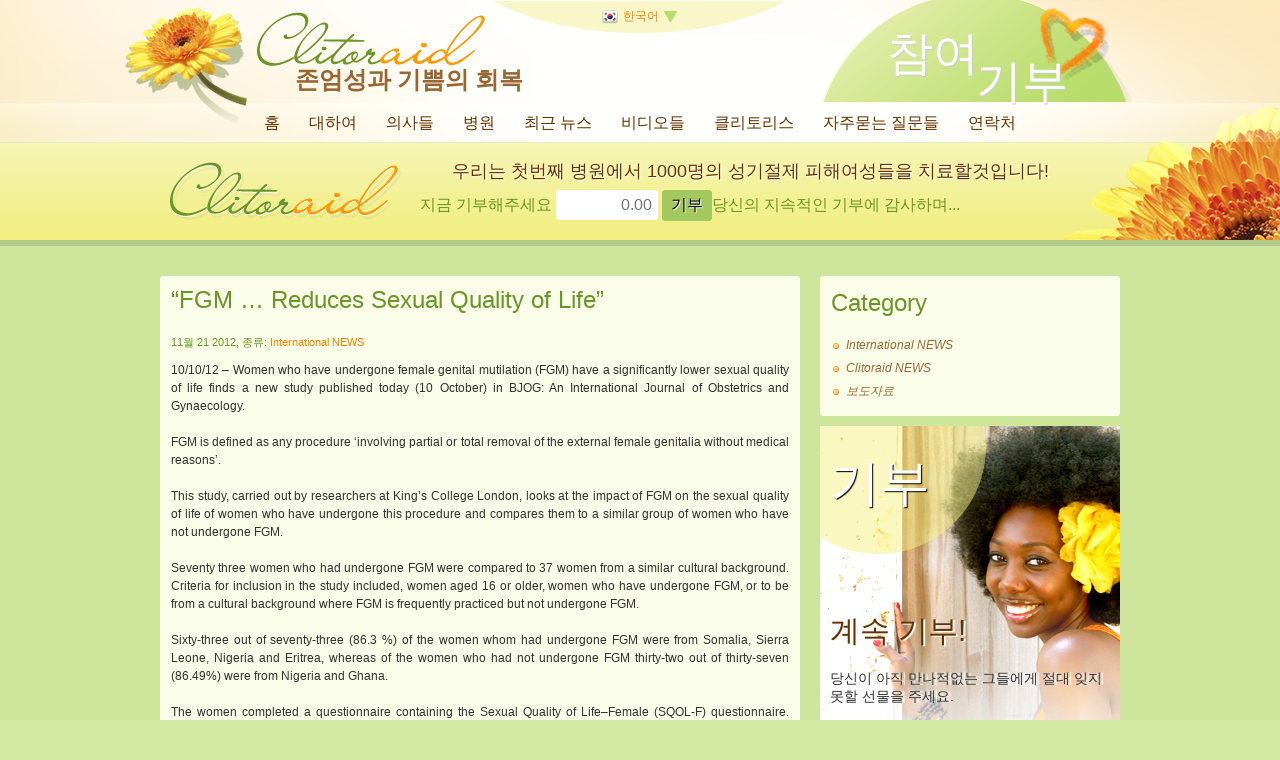

--- FILE ---
content_type: text/html; charset=utf-8
request_url: https://ko.clitoraid.org/news.php?extend.105
body_size: 28416
content:
<!DOCTYPE html>
<html  lang="ko">
<head>
<meta charset='utf-8' />

<!-- *THEME HEAD* -->

			<script src="https://ajax.googleapis.com/ajax/libs/prototype/1.7.0.0/prototype.js"></script>
			<script src="https://ajax.googleapis.com/ajax/libs/scriptaculous/1.9.0/scriptaculous.js?load=effects"></script>
	

			<link rel="stylesheet" href="/e107_themes/clitoraid.org/jslib/shadowbox/shadowbox.css" type="text/css" media="all" />
			<script src="/e107_themes/clitoraid.org/jslib/shadowbox/shadowbox.js"></script>
			<script>
				Shadowbox.init({
					skipSetup: true,
					animate: true,
					animateFade: true,
					animSequence: "sync",
					autoplayMovies: true,
					autoDimensions: false,
					continuous: false,
					counterLimit: 10,
					counterType: "default",
					displayCounter: true,
					displayNav: true,
					enableKeys: true,
					fadeDuration: 0.35,
					flashVersion: "9.0.0",
					handleOversize: "resize",
					initialHeight: 160,
					initialWidth: 320,
					language: "en",
					modal: false,
					overlayColor: "#000",
					overlayOpacity: "0.8",
					players: ["img", "html", "ajax", "iframe", "swf", "flv", "qt", "wmp"],
					resizeDuration: 0.35,
					showOverlay: true,
					showMovieControls: true,
					slideshowDelay: 2,
					viewportPadding: 20,
					alertSelected: "Text box not selected! Please select it and try again!"
				});
					document.observe("dom:loaded", function(){
						$$("a[rel*=shadowbox]").each(function(target) {
							target.writeAttribute("rel", target.readAttribute("rel").replace(/__/, "[").replace(/___/, "]").replace(/:::/g, ";").replace(/::/g, "=").replace(/:\-::/g, "{").replace(/::\-:/g, "}"));
							Shadowbox.setup(target);
						});
					});
			</script>
	
	    <script src="/e107_themes/clitoraid.org/jslib/raeltools.js"></script>
		<script src="/e107_themes/clitoraid.org/jslib/theme.js"></script>
		<script src="/e107_themes/clitoraid.org/jslib/carousel.js"></script>
		<script src="https://connect.facebook.net/en_GB/all.js#xfbml=1"></script>
		<!-- Update your html tag to include the itemscope and itemtype attributes -->
		<link href="https://plus.google.com/112366420792138113243" rel="publisher" />

		<link rel="stylesheet" href="/e107_themes/clitoraid.org/csslib/dropdown.css" type="text/css" media="all" />
		<script>
			!function(d,s,id){var js,fjs=d.getElementsByTagName(s)[0];if(!d.getElementById(id)){js=d.createElement(s);js.id=id;js.src="//platform.twitter.com/widgets.js";fjs.parentNode.insertBefore(js,fjs);}}(document,"script","twitter-wjs");

			window.___gcfg = {
			  parsetags: 'onload'
			};
			(function() {
			var po = document.createElement('script'); po.type = 'text/javascript'; po.async = true;
			po.src = 'https://apis.google.com/js/plusone.js';
			var s = document.getElementsByTagName('script')[0]; s.parentNode.insertBefore(po, s);
			})();
		</script>
		<script src="/e107_themes/clitoraid.org/jslib/dropdown.js"></script>
		<link rel="stylesheet" href="/e107_themes/clitoraid.org/csslib/960_24_10_10.css" type="text/css" media="all" />
		<link rel="stylesheet" href="/e107_themes/clitoraid.org/fonts/fonts.css" type="text/css" charset="utf-8" />

		<!-- e-expandit observer -->
		<script>
			document.observe("dom:loaded", function() {
				if ("undefined" != typeof Effect)
				{
					$$("a.e-expandit").each(function(el) {
						var target = el.next();

						if (target.hasClassName("e-hideme"))  target.setStyle({ display:"none" });

						el.observe("click", function(e) {
							e.stop();
							var target = e.target.next();

							if (target.hasClassName("e-hideme"))
							{
								target.addClassName("e-showme").removeClassName("e-hideme");
								Effect.BlindDown(target.identify(), { queue: { position:"end", scope:"e-expandit", limit:1 }});
							}
							else if (target.hasClassName("e-showme"))
							{
								target.addClassName("e-hideme").removeClassName("e-showme");
								Effect.BlindUp(target.identify(), { queue: { position:"end", scope:"e-expandit", limit:1 }});
							}
						});
					});
				}
				else
				{
					$$("a.e-expandit").invoke("observe", "click", function(e) {
						e.stop();
						var target = e.target.next();

						if (target.hasClassName("e-hideme"))       target.addClassName("e-showme").removeClassName("e-hideme");
						else if (target.hasClassName("e-showme"))  target.addClassName("e-hideme").removeClassName("e-showme");
					});
				}
			});
		</script>
	<!-- *JS* -->
<script  src='/e107_files/e107.js'></script>
<!-- *CSS* -->
<!-- Theme css -->
<link rel='stylesheet' href='/e107_themes/clitoraid.org/style.css' type='text/css' media='all' />
<link rel='stylesheet' href='/e107_files/e107.css' type='text/css' />
<!-- *META* -->
<!-- e107 meta -->

	<link type="text/css" rel="stylesheet" href="/e107_plugins/e107/style/shCoreDefault.css"/>

	<script type="text/javascript" src="/e107_plugins/e107/jslib/shCore.js"></script>
	<script type="text/javascript" src="/e107_plugins/e107/jslib/shManager.js"></script>
	<script type="text/javascript">
		SyntaxHighlighter.config.tagName = "pre";
		SyntaxHighlighter.Manager.setUrl("/e107_plugins/e107/jslib/");
		
		SyntaxHighlighter.defaults["toolbar"] = false;
		SyntaxHighlighter.all();
	</script>
<!-- rss_menu meta -->
<link rel='alternate' type='application/rss+xml' title='Clitoraid.org News' href='https://ko.clitoraid.org/e107_plugins/rss_menu/rss.php?news.2' />



<!-- Core Meta Tags -->
<meta name="viewport" content="width=device-width, initial-scale=1" />
<meta property="og:title" content="“FGM … Reduces Sexual Quality of Life”" />
<title>“FGM … Reduces Sexual Quality of Life”</title>
<meta property="og:type" content="article" />
<meta property="og:url" content="https://ko.clitoraid.org/news.php?extend.105" />
<link rel="canonical" href="https://ko.clitoraid.org/news.php?extend.105" />
<meta property="og:description" content="FGM – FEMALE GENITAL MUTILATION – SIGNIFICANTLY REDUCES SEXUAL QUALITY OF LIFE – STUDY" />
<meta property="og:site_name" content="Clitoraid.org" />

<!-- *FAV-ICONS* -->
<link rel='icon' href='/e107_themes/clitoraid.org/favicon.ico' type='image/x-icon' />
<link rel='shortcut icon' href='/e107_themes/clitoraid.org/favicon.ico' type='image/xicon' />

<!-- *PRELOAD* -->
</head>
<body onload="externalLinks();">
<div id="top" class="header-container clearfix">	<div class="slider-flbg">		<div class="header-shine clearfix">			<div class="header-top container_24 clearfix">				<div class="language-links">					
			<div id="language-container">
				<div class="lng-toggle language-active">
					<img class="v-middle" src="/e107_themes/clitoraid.org/images/flags/16/ko.png" alt="한국어" /><span title="현재의 언어: 한국어">한국어</span><img class="language-arrow" src="/e107_themes/clitoraid.org/images/arrow-down.png" alt="" />
				</div>
				<div id="lng-container" class="langlinks" style="display: none;">
					<div class="langlinks-items clearfix">
						<a class="lng-toggle lng-close" href="#" title=""><img src="/e107_themes/clitoraid.org/images/close.png" alt="" /></a>
						
				<div class="language-inactive">
					<a href="https://ar.clitoraid.org/news.php?extend.105" title="전환: العربية"><img class="v-middle" src="/e107_themes/clitoraid.org/images/flags/16/ar.png" alt="" /> العربية</a>
				</div>
				<div class="language-inactive">
					<a href="https://www.clitoraid.org/news.php?extend.105" title="전환: English"><img class="v-middle" src="/e107_themes/clitoraid.org/images/flags/16/www.png" alt="" /> English</a>
				</div>
				<div class="language-inactive">
					<a href="https://fr.clitoraid.org/news.php?extend.105" title="전환: Français"><img class="v-middle" src="/e107_themes/clitoraid.org/images/flags/16/fr.png" alt="" /> Français</a>
				</div>
				<div class="language-inactive">
					<a href="https://it.clitoraid.org/news.php?extend.105" title="전환: Italiano"><img class="v-middle" src="/e107_themes/clitoraid.org/images/flags/16/it.png" alt="" /> Italiano</a>
				</div>
				<div class="language-inactive">
					<a href="https://ja.clitoraid.org/news.php?extend.105" title="전환: 日本語"><img class="v-middle" src="/e107_themes/clitoraid.org/images/flags/16/ja.png" alt="" /> 日本語</a>
				</div>
				<div class="language-inactive">
					<a href="https://ko.clitoraid.org/news.php?extend.105" title="전환: 한국어"><img class="v-middle" src="/e107_themes/clitoraid.org/images/flags/16/ko.png" alt="" /> 한국어</a>
				</div>
				<div class="language-inactive">
					<a href="https://pt.clitoraid.org/news.php?extend.105" title="전환: Português"><img class="v-middle" src="/e107_themes/clitoraid.org/images/flags/16/pt.png" alt="" /> Português</a>
				</div>
				<div class="language-inactive">
					<a href="https://es.clitoraid.org/news.php?extend.105" title="전환: Español"><img class="v-middle" src="/e107_themes/clitoraid.org/images/flags/16/es.png" alt="" /> Español</a>
				</div>
					</div>
				</div>
			</div>
			<script type="text/javascript">
				//$("lang-toggler").observe("mouseover", function() { $("lang-dropdown").show(); }).observe("mouseout", function() { $("lang-dropdown").hide(); });
			</script>				</div>				<div class="header-top-left grid_15">					<div class="header-logo">						<a href="https://ko.clitoraid.org/" title="Clitoraid.org"><img src='e107_themes/clitoraid.org/images/logo_clitoraid.png' alt='clitoraid' /></a>						<div class="site-tag">존엄성과 기쁨의 회복</div>					</div>				</div>				<div class="header-top-right grid_9">					<a class="header-donate" href="https://ko.clitoraid.org/donate/" title="기부"><span class="please">참여</span><span class="headerdonate">기부</span></a>				</div>			</div>			<div class="container_24 clearfix relative">				<nav class="navigation-container">					
				<!-- BoF CLSiteLinks -->
				<ul class='menu' id='menu'>
					<li>
						<a class='menulink main-nosub' href='/index.php' >홈</a>
					</li>
					<li class="separator"><!-- --></li>
					<li>
						<a class='menulink' href='#' onclick='return false;'>대하여</a>
						<ul>
							
					<li><a href='/why-clitoraid' >왜 클리토레이드인가</a></li>
					<li><a href='/clitoraid-story' >클리토레이드 이야기</a></li>
					<li><a href='/stories' >환자 이야기</a></li>
					<li><a href='/supporters' >지원</a></li>
						</ul>
					</li>
					<li class="separator"><!-- --></li>
					<li>
						<a class='menulink main-nosub' href='/doctors' >의사들</a>
					</li>
					<li class="separator"><!-- --></li>
					<li>
						<a class='menulink main-nosub' href='/hospital' >병원</a>
					</li>
					<li class="separator"><!-- --></li>
					<li>
						<a class='menulink main-nosub' href='/news' >최근 뉴스</a>
					</li>
					<li class="separator"><!-- --></li>
					<li>
						<a class='menulink main-nosub' href='/videos' >비디오들</a>
					</li>
					<li class="separator"><!-- --></li>
					<li>
						<a class='menulink main-nosub' href='/clitoris' >클리토리스</a>
					</li>
					<li class="separator"><!-- --></li>
					<li>
						<a class='menulink main-nosub' href='/faq' >자주묻는 질문들</a>
					</li>
					<li class="separator"><!-- --></li>
					<li>
						<a class='menulink main-nosub' href='/contact' >연락처</a>
					</li>
				</ul>
				<script type='text/javascript'>
					var menu = new CLSitelinks.dd('menu');
					menu.init('menu','menuhover');
				</script> 
				<!-- EoF CLSiteLinks -->				</nav>			</div>		</div>	</div></div><div class="clear_b"><!-- --></div><div id="headerResponsiveDesign">	<div id="header-responsive">		<img src="/e107_themes/clitoraid.org/images/donate-logo.png" alt="" /> <a id="button_mobile" href="#nav-wrapper" class="e-expandit">&equiv;</a>		<div id="nav-wrapper" class="nav-wrapper e-hideme">			<div class="navigation">				
				<!-- BoF CLSiteLinks -->
				<ul class='menu' id='menu'>
					<li>
						<a class='menulink main-nosub' href='/index.php' >홈</a>
					</li>
					<li class="separator"><!-- --></li>
					<li>
						<a class='menulink' href='#' onclick='return false;'>대하여</a>
						<ul>
							
					<li><a href='/why-clitoraid' >왜 클리토레이드인가</a></li>
					<li><a href='/clitoraid-story' >클리토레이드 이야기</a></li>
					<li><a href='/stories' >환자 이야기</a></li>
					<li><a href='/supporters' >지원</a></li>
						</ul>
					</li>
					<li class="separator"><!-- --></li>
					<li>
						<a class='menulink main-nosub' href='/doctors' >의사들</a>
					</li>
					<li class="separator"><!-- --></li>
					<li>
						<a class='menulink main-nosub' href='/hospital' >병원</a>
					</li>
					<li class="separator"><!-- --></li>
					<li>
						<a class='menulink main-nosub' href='/news' >최근 뉴스</a>
					</li>
					<li class="separator"><!-- --></li>
					<li>
						<a class='menulink main-nosub' href='/videos' >비디오들</a>
					</li>
					<li class="separator"><!-- --></li>
					<li>
						<a class='menulink main-nosub' href='/clitoris' >클리토리스</a>
					</li>
					<li class="separator"><!-- --></li>
					<li>
						<a class='menulink main-nosub' href='/faq' >자주묻는 질문들</a>
					</li>
					<li class="separator"><!-- --></li>
					<li>
						<a class='menulink main-nosub' href='/contact' >연락처</a>
					</li>
				</ul>
				<script type='text/javascript'>
					var menu = new CLSitelinks.dd('menu');
					menu.init('menu','menuhover');
				</script> 
				<!-- EoF CLSiteLinks -->				<div class="clear"></div>				<ul class="menu" id="menu">					<li><a class="menulink" href="#">전환</a> 					<ul>					   <li><a href="https://ar.clitoraid.org/news.php?extend.105">العربية</a></li><li class="separator"><!-- --></li><li><a href="https://www.clitoraid.org/news.php?extend.105">English</a></li><li class="separator"><!-- --></li><li><a href="https://fr.clitoraid.org/news.php?extend.105">Français</a></li><li class="separator"><!-- --></li><li><a href="https://it.clitoraid.org/news.php?extend.105">Italiano</a></li><li class="separator"><!-- --></li><li><a href="https://ja.clitoraid.org/news.php?extend.105">日本語</a></li><li class="separator"><!-- --></li><li><a href="https://ko.clitoraid.org/news.php?extend.105">한국어</a></li><li class="separator"><!-- --></li><li><a href="https://pt.clitoraid.org/news.php?extend.105">Português</a></li><li class="separator"><!-- --></li><li><a href="https://es.clitoraid.org/news.php?extend.105">Español</a></li><li class="separator"><!-- --></li>					</ul>					</li>				</ul>			</div>		</div>	</div></div><div id="donate-bar">    <div class="donate-bar">    	<div class="donate-fl">    		<div class="donate-topbar container_24 clearfix">    			<div class="donate-toplogo grid_6">    				<img src="/e107_themes/clitoraid.org/images/donate-logo.png" alt="" />    			</div>    			<div class="donate-topitem grid_18">    				
<div class="page-donate">
    <form id="pagedonate"  action="https://www.paypal.com/cgi-bin/webscr" method="post">
    	<div class="page-donate-top">
    		우리는 첫번째 병원에서 1000명의 성기절제 피해여성들을 치료할것입니다!
    	</div>
    	<div class="page-donate-bottom">지금 기부해주세요
    	   <input class="donate-input-text" type="text" name="amount" value="" placeholder="0.00" />
    	   <input type="submit" value="기부" class="donate-submit" />당신의 지속적인 기부에 감사하며...

    		<input type="hidden" name="cmd" value="_xclick">
    		<input type="hidden" name="business" value="donations@clitoraid.org">
    		<input type="hidden" name="no_shipping" value="1">
    		<input type="hidden" name="no_note" value="0">
    		<input type="hidden" name="item_name" value="Donation for Clitoraid">
    		<input type="hidden" name="cs" value="0">
    		<input type="hidden" name="currency_code" value="USD">
    		<input type="hidden" name="lc" value="KO">
    	</div>
    </form>
</div>
    			</div>    		</div>    	</div>    </div></div><div class="clear_b"><!-- --></div><div class="content-page clearfix">	<div class="clear_b H20"><!-- --></div>	<div class="page container_24 clearfix">		<div class="page-left grid_16">									<article class="page-body news-item">							<header class="news-title">								<h1 class="title-color-change-1"><a class='news_titlelink' style='' href='/news.php?extend.105.5' title="“FGM … Reduces Sexual Quality of Life”" >“FGM … Reduces Sexual Quality of Life”</a></h1>							</header>							<div class="news-box-date">								11월 21 2012, 종류: <a class='news_category' style='' href='/news.php?cat.5'>International NEWS</a> 							</div>							<div class="news-body">								10/10/12 – Women who have undergone female genital mutilation (FGM) have a significantly lower sexual quality of life finds a new study published today (10 October) in BJOG: An International Journal of Obstetrics and Gynaecology.<br /><br />FGM is defined as any procedure ‘involving partial or total removal of the external female genitalia without medical reasons’.<br /><br />This study, carried out by researchers at King’s College London, looks at the impact of FGM on the sexual quality of life of women who have undergone this procedure and compares them to a similar group of women who have not undergone FGM.<br /><br />Seventy three women who had undergone FGM were compared to 37 women from a similar cultural background. Criteria for inclusion in the study included, women aged 16 or older, women who have undergone FGM, or to be from a cultural background where FGM is frequently practiced but not undergone FGM.<br /><br />Sixty-three out of seventy-three (86.3 %) of the women whom had undergone FGM were from Somalia, Sierra Leone, Nigeria and Eritrea, whereas of the women who had not undergone FGM thirty-two out of thirty-seven (86.49%) were from Nigeria and Ghana.<br /><br />The women completed a questionnaire containing the Sexual Quality of Life–Female (SQOL-F) questionnaire. This was divided into two parts: part one of the questionnaire asking demographic questions and the second part containing the SQOL-F questionnaire, previously used for measuring sexual quality of life in women with female sexual dysfunction aged over 18 years.<br /><br />Demographics measured included, age, country of birth, civil status, number of children, smoking status, alcohol consumption, self-reported history of depression and type of FGM.<br /><br />Overall the study found that women who have undergone FGM have a significantly lower overall SQOL-F score. Using the self reported questionnaire, with the highest score being 100, women who had undergone FGM rated their sexual quality of life on average 26.4 points lower than women who had not undergone FGM.<br /><br />The researchers also conducted further analysis by dividing the total number of women into those who were sexually active and those who were not sexually active. They found that in sexually active women FGM type III is associated with the lowest sexual quality of life scores.<br /><br />Professor Janice Rymer, Dean of Undergraduate Medicine and Professor of Gynaecology, King’s College London and co-author of the paper said:<br /><br />“FGM is abuse of women and we need to do all we can to eradicate the practice. We can help to do this by educating people about the harm that it causes and this study adds to our knowledge as we show, not surprisingly, that FGM has a detrimental effect on a woman’s sexual life.<br /><br />“FGM is always traumatic and has no known health benefits, and the complications range from bleeding and infection to death. Although the physical complications have previously been reported, the effects on sexual function and satisfaction were poorly understood.<br /><br />“As a result of high rates of migration of women from nations where this practice is considered commonplace, to areas where it is not, it is important to all multidisciplinary practitioners to have an understanding of the impact of this practice on the women that we provide care for. The effect of a reduced or poor sexual quality of life is likely to have an effect on the general well being of women. It is important to raise the profile of the damage that is caused with regards to sexual function in the hope that this may go some way to eradicating the procedure for future generations.”<br /><br />BJOG Deputy Editor-in-Chief, Pierre Martin-Hirsch, added:<br /><br />“FGM is a harmful and unacceptable practice. This study highlights that it has a lasting impact not only physically but emotionally. It is important that healthcare workers are aware of FGM and with an expansion of the migrant population they may see increasing numbers of women affected.”<br /><br />Full text: Andersson, S., Rymer, J., Joyce, D., Momoh, C. and Gayle, C. (2012), Sexual quality of life in women who have undergone female genital mutilation: a case–control study. BJOG: An International Journal of Obstetrics &amp; Gynaecology. doi: 10.1111/1471-0528.12004<div class="e-news-extend"><div style='text-align:center;'><a class='news-extended-category-link' href='https://ko.clitoraid.org/news.php?cat.5'>LAN_NEWS_85</a> &nbsp; <a class='news-extended-overview-link' href='https://ko.clitoraid.org/news.php'>LAN_NEWS_84</a></div><div class='news-extended-older' style='float:left;'><a class='news-extended-older' href='https://ko.clitoraid.org/news.php?extend.101'>LAN_NEWS_86</a></div><div class='news-extended-newer' style='float:right;'><a class='news-extended-newer' href='https://ko.clitoraid.org/news.php?extend.107'>LAN_NEWS_87</a></div><br /><br /></div>							</div>							<div class="clear_b"><!-- --></div>														<div class="clear_b"><!-- --></div>							<div class="news-info-bottom clearfix">								
<div class="f-left clearfix news-social">
	<div class="fb f-left PT10">
		<g:plusone size="medium" count="true" href="http://clitoraid.com/news.php?extend.105.5" callback="http://clitoraid.com/news.php?extend.105.5"></g:plusone>
	</div>
	<div class="fb f-left PT10">
		<a href="http://twitter.com/share" class="twitter-share-button" data-url="http://clitoraid.com/news.php?extend.105.5" data-count="horizontal" data-text="“FGM … Reduces Sexual Quality of Life”">Tweet</a>
	</div>
	<div class="fb f-left PT10">
		<fb:like href="http://clitoraid.com/news.php?extend.105.5" layout="button_count" show_faces="false" width="180" height="25" font="Arial">
		</fb:like>
	</div>
</div>
								<div class="news-icons f-right right">									<a href='/print.php?news.105'><img src='/e107_themes/clitoraid.org/images/newsprint.png' style='border:0' alt='LAN_PRINT_1' title='LAN_PRINT_1' /></a>								</div>							</div>							<div class="clear_b"><!-- --></div>						</article>			</div>		<aside class="page-right grid_8">
				<article class="content-box clearfix">
					<header class="content-box-title">
						<h1>Category</h1>
					</header>
					<div class="content-box-content">
						<ul>
<li><a href='https://ko.clitoraid.org/news.php?list.5'>International NEWS</a></li><li><a href='https://ko.clitoraid.org/news.php?list.4'>Clitoraid NEWS</a></li><li><a href='https://ko.clitoraid.org/news.php?list.2'>보도자료</a></li></ul>
					</div>
				</article>
									<section class="home-page-donatemenu">				<header class="breakingnews-title">					<h2 class="Liana">기부</h2>				</header>				<div class="home-page-donatemenu-margin"><!-- --></div>				<div class="home-page-donatemenu-t1">					<a href="https://ko.clitoraid.org/donate/" title="기부">계속 기부!</a>				</div>				<div class="home-page-donatemenu-t2">					당신이 아직 만나적없는 그들에게 절대 잊지 못할 선물을 주세요.				</div>			</section>			<div class="clear_b H20"><!-- --></div>			<section class="home-page-shopmenu">				<header class="breakingnews-title">					<h2 class="Liana">판매</h2>				</header>				<div class="home-page-shopmenu-link">					<a href="https://ko.clitoraid.org/shop" title="판매">판매</a>				</div>			</section>			<div class="clear_b H20"><!-- --></div>			
				<div class="home-bottom-box clearfix">
					<div class="home-bottom-box-title">
						<h2 class="Liana">비디오</h2>
					</div>
					<div class="home-bottom-box-content">
						<div class="home-bottom-box-content-text"><div style="position:relative; z-index:1;">				<div id="ytimg-container" class="ytimg-container clearfix">					<img class="yt-toggle" style="position:absolute; z-index:30; top:100px; left:135px; cursor:pointer;" src="/e107_themes/clitoraid.org/images/ytb.png" alt="" />					<a class="clabyoutube yt-toggle" href="#" title=""><img class="clabyoutubeimg" src="https://img.youtube.com/vi/9_EwmCE01Ss/0.jpg" alt="Clitoraid.org" /></a>				</div>				<div id="ytvideo-container" class="ytvideo-container" style="display:none;">					<iframe id="ytplayer" type="text/html" width="300" height="230" src="https://www.youtube.com/embed/9_EwmCE01Ss?autoplay=0&showinfo=0&autohide=1&theme=light" frameborder="0" allowfullscreen></iframe>				</div>			</div></div>
					</div>
					<div class="home-bottom-box-button">
						<a href="/videos" title="모든 비디오">모든 비디오</a>
					</div>
				</div>
											</aside>	</div></div><div class="clear_b"><!-- --></div><footer class="footer-container">	<div class="footer container_24 clearfix">		
	<div class="site-top">
	   <a href="#" onclick="Effect.ScrollTo('top'); return false;" title="맨위로"><img src="/e107_themes/clitoraid.org/images/pagetop.png" alt="맨위로" /></a>
   </div>
		<div class="clear_b H20"><!-- --></div>		<div class="footer-logo grid_8">			<a href="https://ko.clitoraid.org/" title="Clitoraid.org"><img src='e107_themes/clitoraid.org/images/footer_logo_clitoraid.png' alt='clitoraid' /></a>			<div class="footer-sitename">				&copy; Copyright 2012 Clitoraid Inc. All Rights Reserved.			</div>		</div>		<div class="footer-menu grid_8">			<div style='width: 300px; '>&nbsp;</div>		</div>		<div class="footer-follow grid_8">			
<div class="follow-title">
	여기서 우리를 찾으세요
</div>
<div class="follow-images fade center clearfix">
    <div class="follow facebook">
		<a href="http://www.facebook.com/clitoraid" title="페이스북에서 우리를 찾으세요" rel="external">
			<img src="/e107_themes/clitoraid.org/images/facebook.png" alt="페이스북에서 우리를 찾으세요" />
		</a>
    </div>
    <div class="follow twitter">
        <a href="http://twitter.com/clitoraid" title="트위트에서 우리를 찾으세요" rel="external">
			<img src="/e107_themes/clitoraid.org/images/twitter.png" alt="트위트에서 우리를 찾으세요" />
		</a>
    </div>
    <div class="follow google" style="display:none;">
        <a href="http://plus.google.com" title="google+에서 우리를 찾으세요." rel="external">
			<img src="/e107_themes/clitoraid.org/images/google.png" alt="google+에서 우리를 찾으세요." />
		</a>
    </div>
    <div class="follow youtube">
		<a href="http://youtube.com/clitoraid" title="유투브에서 우리를 찾으세요" rel="external">
			<img src="/e107_themes/clitoraid.org/images/youtube.png" alt="유투브에서 우리를 찾으세요" />
		</a>
    </div>
</div>
		</div>		<div class="clear_b H20"><!-- --></div>		<div class="footer-nav">						
<!-- BoF Sitelinks (2) -->
<ul class="bottomlinks">
<li><a href='/news.php'>행사</a></li>
| <li><a href='/donate'>기부</a></li>
| <li><a href='/contact'>연락처</a></li>
| <li><a href='/links'>링크</a></li>
| <li><a href='/e107_plugins/rss_menu/rss.php?news.2'>RSS</a></li>
| <li><a href='/subscribe'>기부</a></li>
</ul>
<!-- EoF Sitelinks (2) -->
		</div>		<div class="P10 smalltext center grid_24">			클리토레이드는 자선단체이며 세금면제 승인되었습니다(section 501(c)3 of the Internal Revenue Code). US taxpayers can deduct donations to us from their federally-taxable income. Our tax-ID# is: 20-4818106		</div>	</div></footer><script type='text/javascript' src='/e107_plugins/e107/jslib/shManagerFoot.js'></script>
<script type='text/javascript'>
SyncWithServerTime('1768996919','clitoraid.org');
       </script>
</body></html>

--- FILE ---
content_type: text/html; charset=utf-8
request_url: https://accounts.google.com/o/oauth2/postmessageRelay?parent=https%3A%2F%2Fko.clitoraid.org&jsh=m%3B%2F_%2Fscs%2Fabc-static%2F_%2Fjs%2Fk%3Dgapi.lb.en.2kN9-TZiXrM.O%2Fd%3D1%2Frs%3DAHpOoo_B4hu0FeWRuWHfxnZ3V0WubwN7Qw%2Fm%3D__features__
body_size: 162
content:
<!DOCTYPE html><html><head><title></title><meta http-equiv="content-type" content="text/html; charset=utf-8"><meta http-equiv="X-UA-Compatible" content="IE=edge"><meta name="viewport" content="width=device-width, initial-scale=1, minimum-scale=1, maximum-scale=1, user-scalable=0"><script src='https://ssl.gstatic.com/accounts/o/2580342461-postmessagerelay.js' nonce="0cSeOj957YfOEPBZDaWBcQ"></script></head><body><script type="text/javascript" src="https://apis.google.com/js/rpc:shindig_random.js?onload=init" nonce="0cSeOj957YfOEPBZDaWBcQ"></script></body></html>

--- FILE ---
content_type: text/css
request_url: https://ko.clitoraid.org/e107_themes/clitoraid.org/csslib/dropdown.css
body_size: 3709
content:
#menu						{ text-align:center !important; }
ul.menu 					{ width:100%; height:30px; list-style:none; margin:0px auto; padding:0px; position:relative; text-align:center; z-index: 998; }
ul.menu * 					{ margin:0px auto; padding:0px; text-align:center;}
ul.menu li 					{ font-style:normal; height:30px; display:inline-block; vertical-align:middle; position:relative; z-index: 998; bottom:0px; margin:0px auto; text-align:center; padding:0px; }
ul.menu li.separator		{ display:none; }
ul.menu a 					{ display:block; line-height:30px; font-size:16px; padding:0px; color:#663300; margin:0px 1px; padding:0px 12px; font-family:Verdana, Geneva, sans-serif; text-align:center; }
ul.menu li a.menulink:hover			{  	transition: background-color .50s ease-in-out;	-moz-transition: background-color .50s ease-in-out;	-webkit-transition: background-color .50s ease-in-out;		background-color: #ff7f00;	color: #ffffff;
-webkit-border-bottom-right-radius: 0px;
-moz-border-radius-bottomright: 0px;
border-bottom-right-radius: 0px;

-webkit-border-bottom-left-radius: 0px;
-moz-border-radius-bottomleft: 0px;
border-bottom-left-radius: 0px;

-webkit-border-top-left-radius: 3px;
-moz-border-radius-topleft: 3px;
border-top-left-radius: 3px;

-webkit-border-top-right-radius: 3px;
-moz-border-radius-topright: 3px;
border-top-right-radius: 3px;
}
ul.menu li a.menulink.main-nosub:hover		{ 
-webkit-border-bottom-right-radius: 3px;
-moz-border-radius-bottomright: 3px;
border-bottom-right-radius: 3px;

-webkit-border-bottom-left-radius: 3px;
-moz-border-radius-bottomleft: 3px;
border-bottom-left-radius: 3px;

-webkit-border-top-left-radius: 3px;
-moz-border-radius-topleft: 3px;
border-top-left-radius: 3px;

-webkit-border-top-right-radius: 3px;
-moz-border-radius-topright: 3px;
border-top-right-radius: 3px;

}

ul.menu li.active > a:hover,
ul.menu li.active a,
ul.menu li.active > a 		{ background:none transparent !important; color:#FF7F00 !important; }

ul.menu ul 					{ position:absolute; top:30px; left:-1px; display:none; opacity:0; list-style:none; margin-left:1px; z-index: 998; -webkit-box-shadow:0px 2px 10px -2px #699626; -moz-box-shadow:0px 2px 10px -2px #699626; box-shadow:0px 2px 10px -2px #699626; }

/*
ul.menu li:last-child ul 		{left:-116px;}
*/
ul.menu ul li 						{ width:220px; position:relative; z-index:998; background:#F6EF81; height:30px !important; line-height:30px !important; margin:0px; display:block; }
ul.menu ul li:last-child a,
ul.menu ul li:last-child			{ -webkit-border-bottom-left-radius:5px; -moz-border-radius-bottomleft:5px; border-bottom-left-radius:5px; -webkit-border-bottom-right-radius:5px; -moz-border-radius-bottomright:5px; border-bottom-right-radius:5px; }
ul.menu ul li:last-child a:hover,
ul.menu ul li:last-child:hover		{ -webkit-border-bottom-left-radius:5px; -moz-border-radius-bottomleft:5px; border-bottom-left-radius:5px; -webkit-border-bottom-right-radius:5px; -moz-border-radius-bottomright:5px; border-bottom-right-radius:5px; }

ul.menu ul li a 					{ height:30px !important; line-height:30px !important;text-align:left; color:#663300 !important; display:block; font-family:Arial, Helvetica, sans-serif; text-transform:none; font-variant:normal; font-size:13px; padding:0px 10px; margin:0px 0px; background:#F6EF81; }
ul.menu ul li:hover					{ background:#FF9900; height:30px !important; line-height:30px !important; }
ul.menu ul li a:hover 				{ background:#FF9900; color:#FFFFFF !important; }
ul.menu ul ul 						{ left:218px; top:0px; }
ul.menu .menulink 					{  }
ul.menu .menulink:hover				{  }

ul.menu .main-nosub 				{

}

ul.menu .menulink.menuhover {  }
ul.menu .menulink:hover,
ul.menu .menuhover {  }
ul.menu .sub 				{  }
ul.menu .topline {  }

